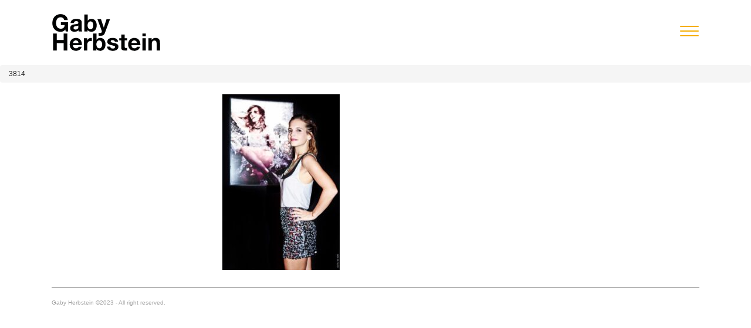

--- FILE ---
content_type: text/html; charset=UTF-8
request_url: https://www.gabyherbstein.com/exhibitions/celebracion-en-bubble-studios-celebracion-at-bubble-studios/attachment/3814/
body_size: 8070
content:
<!doctype html>
<html lang="en">
  <head>
    <!-- Required meta tags -->
    <meta charset="utf-8">
    <meta http-equiv="X-UA-Compatible" content="IE=edge">
    <meta name="viewport" content="width=device-width, initial-scale=1, minimum-scale=1, maximum-scale=1" />
    <meta name="author" content="Gaby Herbstein">
    <link rel="shortcut icon" href="https://www.gabyherbstein.com/wp-content/themes/photography/favicon-gh.jpg" type="image/x-icon">


    <link rel="stylesheet" href="https://stackpath.bootstrapcdn.com/bootstrap/3.4.1/css/bootstrap.min.css">
    <link href="https://cdnjs.cloudflare.com/ajax/libs/animate.css/4.0.0/animate.min.css" rel="stylesheet">
    <!--link rel="stylesheet" href="https://use.fontawesome.com/releases/v5.7.2/css/all.css"-->
	<link href="https://www.gabyherbstein.com/wp-content/themes/photography/fonts/fontawesome-free-5.15.4-web/css/all.css" rel="stylesheet">
    <link rel="stylesheet" href="https://cdnjs.cloudflare.com/ajax/libs/OwlCarousel2/2.3.4/assets/owl.carousel.min.css">
    <link rel="stylesheet" href="https://cdnjs.cloudflare.com/ajax/libs/OwlCarousel2/2.3.4/assets/owl.theme.default.min.css">
    <link rel="stylesheet" href="https://www.gabyherbstein.com/wp-content/themes/photography/css/vegas.css">

    <link rel="stylesheet" href="https://www.gabyherbstein.com/wp-content/themes/photography/style.css" type="text/css" media="screen" />

    <link rel="stylesheet" href="https://www.gabyherbstein.com/wp-content/themes/photography/css/lightbox.css" type="text/css" media="screen" />
    <link rel="stylesheet" href="https://www.gabyherbstein.com/wp-content/themes/photography/css/items.css" type="text/css" media="screen" />

    <title>
      3814  @  Gaby Herbstein  </title>
  <meta name='robots' content='max-image-preview:large' />
<link rel="alternate" title="oEmbed (JSON)" type="application/json+oembed" href="https://www.gabyherbstein.com/wp-json/oembed/1.0/embed?url=https%3A%2F%2Fwww.gabyherbstein.com%2Fexhibitions%2Fcelebracion-en-bubble-studios-celebracion-at-bubble-studios%2Fattachment%2F3814%2F" />
<link rel="alternate" title="oEmbed (XML)" type="text/xml+oembed" href="https://www.gabyherbstein.com/wp-json/oembed/1.0/embed?url=https%3A%2F%2Fwww.gabyherbstein.com%2Fexhibitions%2Fcelebracion-en-bubble-studios-celebracion-at-bubble-studios%2Fattachment%2F3814%2F&#038;format=xml" />
<style id='wp-img-auto-sizes-contain-inline-css' type='text/css'>
img:is([sizes=auto i],[sizes^="auto," i]){contain-intrinsic-size:3000px 1500px}
/*# sourceURL=wp-img-auto-sizes-contain-inline-css */
</style>
<style id='wp-emoji-styles-inline-css' type='text/css'>

	img.wp-smiley, img.emoji {
		display: inline !important;
		border: none !important;
		box-shadow: none !important;
		height: 1em !important;
		width: 1em !important;
		margin: 0 0.07em !important;
		vertical-align: -0.1em !important;
		background: none !important;
		padding: 0 !important;
	}
/*# sourceURL=wp-emoji-styles-inline-css */
</style>
<style id='wp-block-library-inline-css' type='text/css'>
:root{--wp-block-synced-color:#7a00df;--wp-block-synced-color--rgb:122,0,223;--wp-bound-block-color:var(--wp-block-synced-color);--wp-editor-canvas-background:#ddd;--wp-admin-theme-color:#007cba;--wp-admin-theme-color--rgb:0,124,186;--wp-admin-theme-color-darker-10:#006ba1;--wp-admin-theme-color-darker-10--rgb:0,107,160.5;--wp-admin-theme-color-darker-20:#005a87;--wp-admin-theme-color-darker-20--rgb:0,90,135;--wp-admin-border-width-focus:2px}@media (min-resolution:192dpi){:root{--wp-admin-border-width-focus:1.5px}}.wp-element-button{cursor:pointer}:root .has-very-light-gray-background-color{background-color:#eee}:root .has-very-dark-gray-background-color{background-color:#313131}:root .has-very-light-gray-color{color:#eee}:root .has-very-dark-gray-color{color:#313131}:root .has-vivid-green-cyan-to-vivid-cyan-blue-gradient-background{background:linear-gradient(135deg,#00d084,#0693e3)}:root .has-purple-crush-gradient-background{background:linear-gradient(135deg,#34e2e4,#4721fb 50%,#ab1dfe)}:root .has-hazy-dawn-gradient-background{background:linear-gradient(135deg,#faaca8,#dad0ec)}:root .has-subdued-olive-gradient-background{background:linear-gradient(135deg,#fafae1,#67a671)}:root .has-atomic-cream-gradient-background{background:linear-gradient(135deg,#fdd79a,#004a59)}:root .has-nightshade-gradient-background{background:linear-gradient(135deg,#330968,#31cdcf)}:root .has-midnight-gradient-background{background:linear-gradient(135deg,#020381,#2874fc)}:root{--wp--preset--font-size--normal:16px;--wp--preset--font-size--huge:42px}.has-regular-font-size{font-size:1em}.has-larger-font-size{font-size:2.625em}.has-normal-font-size{font-size:var(--wp--preset--font-size--normal)}.has-huge-font-size{font-size:var(--wp--preset--font-size--huge)}.has-text-align-center{text-align:center}.has-text-align-left{text-align:left}.has-text-align-right{text-align:right}.has-fit-text{white-space:nowrap!important}#end-resizable-editor-section{display:none}.aligncenter{clear:both}.items-justified-left{justify-content:flex-start}.items-justified-center{justify-content:center}.items-justified-right{justify-content:flex-end}.items-justified-space-between{justify-content:space-between}.screen-reader-text{border:0;clip-path:inset(50%);height:1px;margin:-1px;overflow:hidden;padding:0;position:absolute;width:1px;word-wrap:normal!important}.screen-reader-text:focus{background-color:#ddd;clip-path:none;color:#444;display:block;font-size:1em;height:auto;left:5px;line-height:normal;padding:15px 23px 14px;text-decoration:none;top:5px;width:auto;z-index:100000}html :where(.has-border-color){border-style:solid}html :where([style*=border-top-color]){border-top-style:solid}html :where([style*=border-right-color]){border-right-style:solid}html :where([style*=border-bottom-color]){border-bottom-style:solid}html :where([style*=border-left-color]){border-left-style:solid}html :where([style*=border-width]){border-style:solid}html :where([style*=border-top-width]){border-top-style:solid}html :where([style*=border-right-width]){border-right-style:solid}html :where([style*=border-bottom-width]){border-bottom-style:solid}html :where([style*=border-left-width]){border-left-style:solid}html :where(img[class*=wp-image-]){height:auto;max-width:100%}:where(figure){margin:0 0 1em}html :where(.is-position-sticky){--wp-admin--admin-bar--position-offset:var(--wp-admin--admin-bar--height,0px)}@media screen and (max-width:600px){html :where(.is-position-sticky){--wp-admin--admin-bar--position-offset:0px}}

/*# sourceURL=wp-block-library-inline-css */
</style><style id='global-styles-inline-css' type='text/css'>
:root{--wp--preset--aspect-ratio--square: 1;--wp--preset--aspect-ratio--4-3: 4/3;--wp--preset--aspect-ratio--3-4: 3/4;--wp--preset--aspect-ratio--3-2: 3/2;--wp--preset--aspect-ratio--2-3: 2/3;--wp--preset--aspect-ratio--16-9: 16/9;--wp--preset--aspect-ratio--9-16: 9/16;--wp--preset--color--black: #000000;--wp--preset--color--cyan-bluish-gray: #abb8c3;--wp--preset--color--white: #ffffff;--wp--preset--color--pale-pink: #f78da7;--wp--preset--color--vivid-red: #cf2e2e;--wp--preset--color--luminous-vivid-orange: #ff6900;--wp--preset--color--luminous-vivid-amber: #fcb900;--wp--preset--color--light-green-cyan: #7bdcb5;--wp--preset--color--vivid-green-cyan: #00d084;--wp--preset--color--pale-cyan-blue: #8ed1fc;--wp--preset--color--vivid-cyan-blue: #0693e3;--wp--preset--color--vivid-purple: #9b51e0;--wp--preset--gradient--vivid-cyan-blue-to-vivid-purple: linear-gradient(135deg,rgb(6,147,227) 0%,rgb(155,81,224) 100%);--wp--preset--gradient--light-green-cyan-to-vivid-green-cyan: linear-gradient(135deg,rgb(122,220,180) 0%,rgb(0,208,130) 100%);--wp--preset--gradient--luminous-vivid-amber-to-luminous-vivid-orange: linear-gradient(135deg,rgb(252,185,0) 0%,rgb(255,105,0) 100%);--wp--preset--gradient--luminous-vivid-orange-to-vivid-red: linear-gradient(135deg,rgb(255,105,0) 0%,rgb(207,46,46) 100%);--wp--preset--gradient--very-light-gray-to-cyan-bluish-gray: linear-gradient(135deg,rgb(238,238,238) 0%,rgb(169,184,195) 100%);--wp--preset--gradient--cool-to-warm-spectrum: linear-gradient(135deg,rgb(74,234,220) 0%,rgb(151,120,209) 20%,rgb(207,42,186) 40%,rgb(238,44,130) 60%,rgb(251,105,98) 80%,rgb(254,248,76) 100%);--wp--preset--gradient--blush-light-purple: linear-gradient(135deg,rgb(255,206,236) 0%,rgb(152,150,240) 100%);--wp--preset--gradient--blush-bordeaux: linear-gradient(135deg,rgb(254,205,165) 0%,rgb(254,45,45) 50%,rgb(107,0,62) 100%);--wp--preset--gradient--luminous-dusk: linear-gradient(135deg,rgb(255,203,112) 0%,rgb(199,81,192) 50%,rgb(65,88,208) 100%);--wp--preset--gradient--pale-ocean: linear-gradient(135deg,rgb(255,245,203) 0%,rgb(182,227,212) 50%,rgb(51,167,181) 100%);--wp--preset--gradient--electric-grass: linear-gradient(135deg,rgb(202,248,128) 0%,rgb(113,206,126) 100%);--wp--preset--gradient--midnight: linear-gradient(135deg,rgb(2,3,129) 0%,rgb(40,116,252) 100%);--wp--preset--font-size--small: 13px;--wp--preset--font-size--medium: 20px;--wp--preset--font-size--large: 36px;--wp--preset--font-size--x-large: 42px;--wp--preset--spacing--20: 0.44rem;--wp--preset--spacing--30: 0.67rem;--wp--preset--spacing--40: 1rem;--wp--preset--spacing--50: 1.5rem;--wp--preset--spacing--60: 2.25rem;--wp--preset--spacing--70: 3.38rem;--wp--preset--spacing--80: 5.06rem;--wp--preset--shadow--natural: 6px 6px 9px rgba(0, 0, 0, 0.2);--wp--preset--shadow--deep: 12px 12px 50px rgba(0, 0, 0, 0.4);--wp--preset--shadow--sharp: 6px 6px 0px rgba(0, 0, 0, 0.2);--wp--preset--shadow--outlined: 6px 6px 0px -3px rgb(255, 255, 255), 6px 6px rgb(0, 0, 0);--wp--preset--shadow--crisp: 6px 6px 0px rgb(0, 0, 0);}:where(.is-layout-flex){gap: 0.5em;}:where(.is-layout-grid){gap: 0.5em;}body .is-layout-flex{display: flex;}.is-layout-flex{flex-wrap: wrap;align-items: center;}.is-layout-flex > :is(*, div){margin: 0;}body .is-layout-grid{display: grid;}.is-layout-grid > :is(*, div){margin: 0;}:where(.wp-block-columns.is-layout-flex){gap: 2em;}:where(.wp-block-columns.is-layout-grid){gap: 2em;}:where(.wp-block-post-template.is-layout-flex){gap: 1.25em;}:where(.wp-block-post-template.is-layout-grid){gap: 1.25em;}.has-black-color{color: var(--wp--preset--color--black) !important;}.has-cyan-bluish-gray-color{color: var(--wp--preset--color--cyan-bluish-gray) !important;}.has-white-color{color: var(--wp--preset--color--white) !important;}.has-pale-pink-color{color: var(--wp--preset--color--pale-pink) !important;}.has-vivid-red-color{color: var(--wp--preset--color--vivid-red) !important;}.has-luminous-vivid-orange-color{color: var(--wp--preset--color--luminous-vivid-orange) !important;}.has-luminous-vivid-amber-color{color: var(--wp--preset--color--luminous-vivid-amber) !important;}.has-light-green-cyan-color{color: var(--wp--preset--color--light-green-cyan) !important;}.has-vivid-green-cyan-color{color: var(--wp--preset--color--vivid-green-cyan) !important;}.has-pale-cyan-blue-color{color: var(--wp--preset--color--pale-cyan-blue) !important;}.has-vivid-cyan-blue-color{color: var(--wp--preset--color--vivid-cyan-blue) !important;}.has-vivid-purple-color{color: var(--wp--preset--color--vivid-purple) !important;}.has-black-background-color{background-color: var(--wp--preset--color--black) !important;}.has-cyan-bluish-gray-background-color{background-color: var(--wp--preset--color--cyan-bluish-gray) !important;}.has-white-background-color{background-color: var(--wp--preset--color--white) !important;}.has-pale-pink-background-color{background-color: var(--wp--preset--color--pale-pink) !important;}.has-vivid-red-background-color{background-color: var(--wp--preset--color--vivid-red) !important;}.has-luminous-vivid-orange-background-color{background-color: var(--wp--preset--color--luminous-vivid-orange) !important;}.has-luminous-vivid-amber-background-color{background-color: var(--wp--preset--color--luminous-vivid-amber) !important;}.has-light-green-cyan-background-color{background-color: var(--wp--preset--color--light-green-cyan) !important;}.has-vivid-green-cyan-background-color{background-color: var(--wp--preset--color--vivid-green-cyan) !important;}.has-pale-cyan-blue-background-color{background-color: var(--wp--preset--color--pale-cyan-blue) !important;}.has-vivid-cyan-blue-background-color{background-color: var(--wp--preset--color--vivid-cyan-blue) !important;}.has-vivid-purple-background-color{background-color: var(--wp--preset--color--vivid-purple) !important;}.has-black-border-color{border-color: var(--wp--preset--color--black) !important;}.has-cyan-bluish-gray-border-color{border-color: var(--wp--preset--color--cyan-bluish-gray) !important;}.has-white-border-color{border-color: var(--wp--preset--color--white) !important;}.has-pale-pink-border-color{border-color: var(--wp--preset--color--pale-pink) !important;}.has-vivid-red-border-color{border-color: var(--wp--preset--color--vivid-red) !important;}.has-luminous-vivid-orange-border-color{border-color: var(--wp--preset--color--luminous-vivid-orange) !important;}.has-luminous-vivid-amber-border-color{border-color: var(--wp--preset--color--luminous-vivid-amber) !important;}.has-light-green-cyan-border-color{border-color: var(--wp--preset--color--light-green-cyan) !important;}.has-vivid-green-cyan-border-color{border-color: var(--wp--preset--color--vivid-green-cyan) !important;}.has-pale-cyan-blue-border-color{border-color: var(--wp--preset--color--pale-cyan-blue) !important;}.has-vivid-cyan-blue-border-color{border-color: var(--wp--preset--color--vivid-cyan-blue) !important;}.has-vivid-purple-border-color{border-color: var(--wp--preset--color--vivid-purple) !important;}.has-vivid-cyan-blue-to-vivid-purple-gradient-background{background: var(--wp--preset--gradient--vivid-cyan-blue-to-vivid-purple) !important;}.has-light-green-cyan-to-vivid-green-cyan-gradient-background{background: var(--wp--preset--gradient--light-green-cyan-to-vivid-green-cyan) !important;}.has-luminous-vivid-amber-to-luminous-vivid-orange-gradient-background{background: var(--wp--preset--gradient--luminous-vivid-amber-to-luminous-vivid-orange) !important;}.has-luminous-vivid-orange-to-vivid-red-gradient-background{background: var(--wp--preset--gradient--luminous-vivid-orange-to-vivid-red) !important;}.has-very-light-gray-to-cyan-bluish-gray-gradient-background{background: var(--wp--preset--gradient--very-light-gray-to-cyan-bluish-gray) !important;}.has-cool-to-warm-spectrum-gradient-background{background: var(--wp--preset--gradient--cool-to-warm-spectrum) !important;}.has-blush-light-purple-gradient-background{background: var(--wp--preset--gradient--blush-light-purple) !important;}.has-blush-bordeaux-gradient-background{background: var(--wp--preset--gradient--blush-bordeaux) !important;}.has-luminous-dusk-gradient-background{background: var(--wp--preset--gradient--luminous-dusk) !important;}.has-pale-ocean-gradient-background{background: var(--wp--preset--gradient--pale-ocean) !important;}.has-electric-grass-gradient-background{background: var(--wp--preset--gradient--electric-grass) !important;}.has-midnight-gradient-background{background: var(--wp--preset--gradient--midnight) !important;}.has-small-font-size{font-size: var(--wp--preset--font-size--small) !important;}.has-medium-font-size{font-size: var(--wp--preset--font-size--medium) !important;}.has-large-font-size{font-size: var(--wp--preset--font-size--large) !important;}.has-x-large-font-size{font-size: var(--wp--preset--font-size--x-large) !important;}
/*# sourceURL=global-styles-inline-css */
</style>

<style id='classic-theme-styles-inline-css' type='text/css'>
/*! This file is auto-generated */
.wp-block-button__link{color:#fff;background-color:#32373c;border-radius:9999px;box-shadow:none;text-decoration:none;padding:calc(.667em + 2px) calc(1.333em + 2px);font-size:1.125em}.wp-block-file__button{background:#32373c;color:#fff;text-decoration:none}
/*# sourceURL=/wp-includes/css/classic-themes.min.css */
</style>
<link rel='stylesheet' id='contact-form-7-css' href='https://www.gabyherbstein.com/wp-content/plugins/contact-form-7/includes/css/styles.css?ver=6.1.4' type='text/css' media='all' />
<link rel="https://api.w.org/" href="https://www.gabyherbstein.com/wp-json/" /><link rel="alternate" title="JSON" type="application/json" href="https://www.gabyherbstein.com/wp-json/wp/v2/media/4466" /><link rel="EditURI" type="application/rsd+xml" title="RSD" href="https://www.gabyherbstein.com/xmlrpc.php?rsd" />
<meta name="generator" content="WordPress 6.9" />
<link rel="canonical" href="https://www.gabyherbstein.com/exhibitions/celebracion-en-bubble-studios-celebracion-at-bubble-studios/attachment/3814/" />
<link rel='shortlink' href='https://www.gabyherbstein.com/?p=4466' />
</head>

<body class="attachment wp-singular attachment-template-default single single-attachment postid-4466 attachmentid-4466 attachment-jpeg wp-theme-photography">

	<div id="loadingMask" style="width: 100%; height: 100%; position: fixed; background: #fff; color: #fff; display:none;">Loading...</div>

	<div id="site" class="container-fluid p0">
	
	<header>
		<div class="logo">
		  <a class="animate__animated animate__fadeIn navbar-brand navbar-left sf" href="https://www.gabyherbstein.com" title="Gaby Herbstein">
			<img src="https://www.gabyherbstein.com/wp-content/themes/photography/img/logo.svg" alt="" class=""/>		  </a>
		</div>
		<div class="navbar">
			  <div class="container-fluid nav-container">
				<nav>			
				<input class="checkbox" type="checkbox" name="" id="" /><div class="hamburger-lines"><span class="line line1"></span><span class="line line2"></span><span class="line line3"></span></div>
				
				<ul id="menu-principal" class="menu-items"><li id="menu-item-33" class="btn-art-projects menu-item menu-item-type-post_type menu-item-object-page menu-item-33"><a title="Art Projects" href="https://www.gabyherbstein.com/art-projects/">Art Projects</a></li>
<li id="menu-item-88" class="btn-commissions menu-item menu-item-type-post_type menu-item-object-page menu-item-88"><a title="Commissions" href="https://www.gabyherbstein.com/commissions/">Commissions</a></li>
<li id="menu-item-91" class="btn-journeys menu-item menu-item-type-post_type menu-item-object-page menu-item-91"><a title="Journeys" href="https://www.gabyherbstein.com/journeys/">Journeys</a></li>
<li id="menu-item-94" class="btn-portraits menu-item menu-item-type-post_type menu-item-object-page menu-item-94"><a title="Portraits" href="https://www.gabyherbstein.com/portraits/">Portraits</a></li>
<li id="menu-item-96" class="btn-publications menu-item menu-item-type-post_type menu-item-object-page menu-item-96"><a title="Publications" href="https://www.gabyherbstein.com/publications/">Publications</a></li>
<li id="menu-item-90" class="btn-exhibitions menu-item menu-item-type-post_type menu-item-object-page menu-item-90"><a title="Exhibitions" href="https://www.gabyherbstein.com/exhibitions/">Exhibitions</a></li>
<li id="menu-item-97" class="btn-talks menu-item menu-item-type-post_type menu-item-object-page menu-item-97"><a title="Talks &amp; Workshops" href="https://www.gabyherbstein.com/talks-workshops/">Talks &amp; Workshops</a></li>
<li id="menu-item-4888" class="hidden menu-item menu-item-type-custom menu-item-object-custom menu-item-4888"><a title="Gallery" target="_blank" href="http://ghgallery.gabyherbstein.com">Gallery</a></li>
<li id="menu-item-92" class="btn-news menu-item menu-item-type-post_type menu-item-object-page menu-item-92"><a title="News" href="https://www.gabyherbstein.com/news/">News</a></li>
<li id="menu-item-86" class="btn-bio menu-item menu-item-type-post_type menu-item-object-page menu-item-86"><a title="Bio" href="https://www.gabyherbstein.com/bio/">Bio</a></li>
<li id="menu-item-688" class="btn-press menu-item menu-item-type-custom menu-item-object-custom menu-item-688"><a title="Press" target="_blank" href="https://gabyherbsteinpress.wordpress.com/">Press</a></li>
<li id="menu-item-89" class="btn-contact menu-item menu-item-type-post_type menu-item-object-page menu-item-89"><a title="Contact" href="https://www.gabyherbstein.com/contact/">Contact</a></li>
<li id="menu-item-689" class="btn-bubble menu-item menu-item-type-custom menu-item-object-custom menu-item-689"><a title="Bubble Studios" target="_blank" href="https://bubblestudios.com.ar/">Bubble Studios</a></li>
<li id="menu-item-4876" class="btn-follow menu-item menu-item-type-custom menu-item-object-custom menu-item-has-children menu-item-4876 dropdown"><a title="Follow us" href="#" data-toggle="dropdown" class="dropdown-toggle" aria-haspopup="true">Follow us <span class="caret"></span></a>
<ul role="menu" class=" dropdown-menu">
	<li id="menu-item-4887" class="col-xs-6 m10 fab fa-facebook-f fa-2x menu-item menu-item-type-custom menu-item-object-custom menu-item-4887"><a title="Facebook" target="_blank" href="http://facebook.com/pages/Gaby-Herbstein/45423243023">Facebook</a></li>
	<li id="menu-item-4886" class="col-xs-6 m10 fab fa-instagram fa-2x menu-item menu-item-type-custom menu-item-object-custom menu-item-4886"><a title="Instagram" target="_blank" href="http://instagram.com/gabyherbstein">Instagram</a></li>
	<li id="menu-item-4879" class="col-xs-6 fab fa-wordpress fa-2x m10 menu-item menu-item-type-custom menu-item-object-custom menu-item-4879"><a title="WordPress" target="_blank" href="http://gabyherbsteinpress.wordpress.com/">WordPress</a></li>
	<li id="menu-item-4880" class="col-xs-6 fab fa-vimeo fa-2x m10 menu-item menu-item-type-custom menu-item-object-custom menu-item-4880"><a title="Vimeo" target="_blank" href="http://vimeo.com/gabyherbstein">Vimeo</a></li>
	<li id="menu-item-4881" class="col-xs-6 fab fa-pinterest fa-2x m10 menu-item menu-item-type-custom menu-item-object-custom menu-item-4881"><a title="Pinterest" target="_blank" href="http://pinterest.com/gabyherbstein">Pinterest</a></li>
	<li id="menu-item-4882" class="col-xs-6 fab fa-flickr fa-2x m10 menu-item menu-item-type-custom menu-item-object-custom menu-item-4882"><a title="Flickr" target="_blank" href="http://flickr.com/photos/gabyherbstein/">Flickr</a></li>
	<li id="menu-item-4883" class="col-xs-6 fab fa-twitter fa-2x m10 menu-item menu-item-type-custom menu-item-object-custom menu-item-4883"><a title="Twitter" target="_blank" href="http://twitter.com/Gaby_Herbstein">Twitter</a></li>
	<li id="menu-item-4884" class="col-xs-6 fab fa-behance fa-2x m10 menu-item menu-item-type-custom menu-item-object-custom menu-item-4884"><a title="Behance" target="_blank" href="http://behance.net/gabyherbstein">Behance</a></li>
</ul>
</li>
</ul>			  
				</nav>
			</div>
		</div>
</header>

<div class="breadcrumb">
  <div class="taxonomy">

	</div>
  <div class="nombre">3814</div>
</div>


<section id="post-4466" class="container-fluid">
	


		<div class="col-md-offset-3 col-md-6">
			<p class="attachment"><a href='https://www.gabyherbstein.com/wp-content/uploads/2023/04/3814.jpg'><img fetchpriority="high" decoding="async" width="200" height="300" src="https://www.gabyherbstein.com/wp-content/uploads/2023/04/3814-200x300.jpg" class="attachment-medium size-medium" alt="" srcset="https://www.gabyherbstein.com/wp-content/uploads/2023/04/3814-200x300.jpg 200w, https://www.gabyherbstein.com/wp-content/uploads/2023/04/3814.jpg 640w" sizes="(max-width: 200px) 100vw, 200px" /></a></p>
    </div>

  	</section>



<section class="container-fluid footer animate__animated animate__fadeInUp" id="footer">
      <div class="col-xs-12 pl0">Gaby Herbstein ©2023 - All right reserved.</div>
      <div class="col-xs-0 pr0 none"><!-- Powered by <a href="https://visualko.com" title="" target="_blank">Visual Knock Out</a> --></div>
</section>

</div> <!-- #site -->

<script src="https://code.jquery.com/jquery-1.12.4.min.js"></script>
<script src="https://stackpath.bootstrapcdn.com/bootstrap/3.4.1/js/bootstrap.min.js"></script>
<script src="https://cdnjs.cloudflare.com/ajax/libs/graingert-wow/1.2.2/wow.min.js"></script>
<script src="https://cdnjs.cloudflare.com/ajax/libs/vegas/2.5.1/vegas.js"></script>
<script src="https://cdnjs.cloudflare.com/ajax/libs/OwlCarousel2/2.3.4/owl.carousel.min.js"></script>
<script src="https://www.gabyherbstein.com/wp-content/themes/photography/js/lightbox.js"></script>
<script type="text/javascript">new WOW().init();</script>

<script>
	$(document).ready(function(){

        $("#grid_gallery").hide();
        $(".info").hide();
        //$("#footer").hide();

        $("#fold").click(function () {
			$("#grid_gallery").toggle();
			// $("#footer").hide();
			$(".info").hide();
			$(".my-controls-btns").hide();
			$("#slider_gallery").toggle();
            $("#fold_p2").toggle();
			$("#fold_p").fadeOut(function () {
				$("#fold_p").text(($("#fold_p").text() == 'VIEW ALL') ? '' : 'VIEW ALL').fadeIn();
			})
		});

        $("#fold_p2").click(function () {
			$(".info").toggle();
			//  $("#footer").toggle();
			$("#fold_p2").fadeOut(function () {
				$("#fold_p2").text(($("#fold_p2").text() == '+ info') ? '- info' : '+ info').fadeIn();
			})
        });
				

        var owl = $("#slider_gallery");
		var items = owl.find('.owl-item:not(.cloned)');
		var totalSlides = items.length;

		owl.owlCarousel({
			loop:false,
			rewind: true,
			margin:0,
			nav:true,
			dots: false,
			autoplay:false,
			autoplayTimeout:6000,
			animateOut: 'animate__fadeOut',
			animateIn: 'animate__fadeIn',
			responsive:{
			  0:{
				items:1
			  },
			  600:{
				items:1
			  },
			  1000:{
				items:1
			  }
			},
			onInitialized: function() {
			  var items = owl.find('.owl-item:not(.cloned)');
			  totalSlides = items.length;
			  $(".numero").html("1/" + totalSlides);
			  console.log('Total slides:', totalSlides);
			},
			onChanged: function(event) {
			  var actual = event.item.index + 1;
			  if (actual <= totalSlides) {
				$(".numero").html(actual + "/" + totalSlides);
			  }
			},
		});

		document.getElementById('next-slide').addEventListener('click', function(){
		   $('#slider_gallery').trigger('next.owl.carousel');
		});

		document.getElementById('prev-slide').addEventListener('click', function(){
		   $('#slider_gallery').trigger('prev.owl.carousel');
		});

		// Set up click event for grid images
		$('#grid_gallery a').click(function(e) {

			e.preventDefault();

			// Get the index of the clicked image
			var index = $(this).data('index');

			// Move the carousel to the clicked image
			$('#slider_gallery').trigger('to.owl.carousel', index);

			$("#grid_gallery").hide();
			// $("#footer").hide();
			$("#slider_gallery").show();
			$("#fold_p2").show();
			$(".my-controls-btns").show();

			$("#fold_p").fadeOut(function () {
				$("#fold_p").text(($("#fold_p").text() == 'VIEW ALL') ? 'HIDE' : 'VIEW ALL').fadeIn();
				// $("#footer").hide();
			})
		});

		$('ul#grid_gallery').each(function(){

			// Cache the highest
			var highestBox = 0;

			// Select and loop the elements you want to equalise
			$('ul#grid_gallery li', this).each(function(){

				// If this box is higher than the cached highest then store it
				if($(this).height() > highestBox) {
					highestBox = $(this).height();
				}
			});

			// Set the height of all those children to whichever was highest
			$('ul#grid_gallery li',this).height(highestBox);

		});
	})

	/*///////////////*           woocommerce twerk           */////////////////

	//At the bottom of your jQuery code, put this:
    $('#loadingMask').fadeOut();

    if( $('body').hasClass('single-art_projects') === true ){
		$('.btn-art-projects').addClass('active');
    }
    if( $('body').hasClass('single-commissions') === true ){
        $('.btn-commissions').addClass('active');
    }
    if( $('body').hasClass('single-journeys') === true ){
        $('.btn-journeys').addClass('active');
    }
    if( $('body').hasClass('single-portraits') === true ){
        $('.btn-portraits').addClass('active');
    }
    if( $('body').hasClass('single-publications') === true ){
        $('.btn-publications').addClass('active');
    }
    if( $('body').hasClass('single-exhibitions') === true ){
        $('.btn-exhibitions').addClass('active');
    }
    if( $('body').hasClass('single-talksworkshops') === true ){
        $('.btn-talks').addClass('active');
    }
    if( $('body').hasClass('single-news') === true ){
        $('.btn-news').addClass('active');
    }

	function view_info(){

		if($(".expand").is(':visible')){
			$(".expand").slideUp('slow');
			$(".info-container .plus-info span").html("+");
		} else {
			$(".expand").show();
			$("html, body").animate({ scrollTop: $('body').height() }, 3000,function(){
				$(".info-container .plus-info span").html("-");
			});
		}
	}

 </script>

 <script type="speculationrules">
{"prefetch":[{"source":"document","where":{"and":[{"href_matches":"/*"},{"not":{"href_matches":["/wp-*.php","/wp-admin/*","/wp-content/uploads/*","/wp-content/*","/wp-content/plugins/*","/wp-content/themes/photography/*","/*\\?(.+)"]}},{"not":{"selector_matches":"a[rel~=\"nofollow\"]"}},{"not":{"selector_matches":".no-prefetch, .no-prefetch a"}}]},"eagerness":"conservative"}]}
</script>
<script type="text/javascript" src="https://www.gabyherbstein.com/wp-includes/js/dist/hooks.min.js?ver=dd5603f07f9220ed27f1" id="wp-hooks-js"></script>
<script type="text/javascript" src="https://www.gabyherbstein.com/wp-includes/js/dist/i18n.min.js?ver=c26c3dc7bed366793375" id="wp-i18n-js"></script>
<script type="text/javascript" id="wp-i18n-js-after">
/* <![CDATA[ */
wp.i18n.setLocaleData( { 'text direction\u0004ltr': [ 'ltr' ] } );
//# sourceURL=wp-i18n-js-after
/* ]]> */
</script>
<script type="text/javascript" src="https://www.gabyherbstein.com/wp-content/plugins/contact-form-7/includes/swv/js/index.js?ver=6.1.4" id="swv-js"></script>
<script type="text/javascript" id="contact-form-7-js-translations">
/* <![CDATA[ */
( function( domain, translations ) {
	var localeData = translations.locale_data[ domain ] || translations.locale_data.messages;
	localeData[""].domain = domain;
	wp.i18n.setLocaleData( localeData, domain );
} )( "contact-form-7", {"translation-revision-date":"2025-12-01 15:45:40+0000","generator":"GlotPress\/4.0.3","domain":"messages","locale_data":{"messages":{"":{"domain":"messages","plural-forms":"nplurals=2; plural=n != 1;","lang":"es"},"This contact form is placed in the wrong place.":["Este formulario de contacto est\u00e1 situado en el lugar incorrecto."],"Error:":["Error:"]}},"comment":{"reference":"includes\/js\/index.js"}} );
//# sourceURL=contact-form-7-js-translations
/* ]]> */
</script>
<script type="text/javascript" id="contact-form-7-js-before">
/* <![CDATA[ */
var wpcf7 = {
    "api": {
        "root": "https:\/\/www.gabyherbstein.com\/wp-json\/",
        "namespace": "contact-form-7\/v1"
    }
};
//# sourceURL=contact-form-7-js-before
/* ]]> */
</script>
<script type="text/javascript" src="https://www.gabyherbstein.com/wp-content/plugins/contact-form-7/includes/js/index.js?ver=6.1.4" id="contact-form-7-js"></script>
<script id="wp-emoji-settings" type="application/json">
{"baseUrl":"https://s.w.org/images/core/emoji/17.0.2/72x72/","ext":".png","svgUrl":"https://s.w.org/images/core/emoji/17.0.2/svg/","svgExt":".svg","source":{"concatemoji":"https://www.gabyherbstein.com/wp-includes/js/wp-emoji-release.min.js?ver=6.9"}}
</script>
<script type="module">
/* <![CDATA[ */
/*! This file is auto-generated */
const a=JSON.parse(document.getElementById("wp-emoji-settings").textContent),o=(window._wpemojiSettings=a,"wpEmojiSettingsSupports"),s=["flag","emoji"];function i(e){try{var t={supportTests:e,timestamp:(new Date).valueOf()};sessionStorage.setItem(o,JSON.stringify(t))}catch(e){}}function c(e,t,n){e.clearRect(0,0,e.canvas.width,e.canvas.height),e.fillText(t,0,0);t=new Uint32Array(e.getImageData(0,0,e.canvas.width,e.canvas.height).data);e.clearRect(0,0,e.canvas.width,e.canvas.height),e.fillText(n,0,0);const a=new Uint32Array(e.getImageData(0,0,e.canvas.width,e.canvas.height).data);return t.every((e,t)=>e===a[t])}function p(e,t){e.clearRect(0,0,e.canvas.width,e.canvas.height),e.fillText(t,0,0);var n=e.getImageData(16,16,1,1);for(let e=0;e<n.data.length;e++)if(0!==n.data[e])return!1;return!0}function u(e,t,n,a){switch(t){case"flag":return n(e,"\ud83c\udff3\ufe0f\u200d\u26a7\ufe0f","\ud83c\udff3\ufe0f\u200b\u26a7\ufe0f")?!1:!n(e,"\ud83c\udde8\ud83c\uddf6","\ud83c\udde8\u200b\ud83c\uddf6")&&!n(e,"\ud83c\udff4\udb40\udc67\udb40\udc62\udb40\udc65\udb40\udc6e\udb40\udc67\udb40\udc7f","\ud83c\udff4\u200b\udb40\udc67\u200b\udb40\udc62\u200b\udb40\udc65\u200b\udb40\udc6e\u200b\udb40\udc67\u200b\udb40\udc7f");case"emoji":return!a(e,"\ud83e\u1fac8")}return!1}function f(e,t,n,a){let r;const o=(r="undefined"!=typeof WorkerGlobalScope&&self instanceof WorkerGlobalScope?new OffscreenCanvas(300,150):document.createElement("canvas")).getContext("2d",{willReadFrequently:!0}),s=(o.textBaseline="top",o.font="600 32px Arial",{});return e.forEach(e=>{s[e]=t(o,e,n,a)}),s}function r(e){var t=document.createElement("script");t.src=e,t.defer=!0,document.head.appendChild(t)}a.supports={everything:!0,everythingExceptFlag:!0},new Promise(t=>{let n=function(){try{var e=JSON.parse(sessionStorage.getItem(o));if("object"==typeof e&&"number"==typeof e.timestamp&&(new Date).valueOf()<e.timestamp+604800&&"object"==typeof e.supportTests)return e.supportTests}catch(e){}return null}();if(!n){if("undefined"!=typeof Worker&&"undefined"!=typeof OffscreenCanvas&&"undefined"!=typeof URL&&URL.createObjectURL&&"undefined"!=typeof Blob)try{var e="postMessage("+f.toString()+"("+[JSON.stringify(s),u.toString(),c.toString(),p.toString()].join(",")+"));",a=new Blob([e],{type:"text/javascript"});const r=new Worker(URL.createObjectURL(a),{name:"wpTestEmojiSupports"});return void(r.onmessage=e=>{i(n=e.data),r.terminate(),t(n)})}catch(e){}i(n=f(s,u,c,p))}t(n)}).then(e=>{for(const n in e)a.supports[n]=e[n],a.supports.everything=a.supports.everything&&a.supports[n],"flag"!==n&&(a.supports.everythingExceptFlag=a.supports.everythingExceptFlag&&a.supports[n]);var t;a.supports.everythingExceptFlag=a.supports.everythingExceptFlag&&!a.supports.flag,a.supports.everything||((t=a.source||{}).concatemoji?r(t.concatemoji):t.wpemoji&&t.twemoji&&(r(t.twemoji),r(t.wpemoji)))});
//# sourceURL=https://www.gabyherbstein.com/wp-includes/js/wp-emoji-loader.min.js
/* ]]> */
</script>

 </body>
</html>


--- FILE ---
content_type: application/javascript; charset=utf-8
request_url: https://cdnjs.cloudflare.com/ajax/libs/vegas/2.5.1/vegas.js
body_size: 3167
content:
/*!-----------------------------------------------------------------------------
 * Vegas - Fullscreen Backgrounds and Slideshows.
 * v2.5.1 - built 2020-04-24
 * Licensed under the MIT License.
 * http://vegas.jaysalvat.com/
 * ----------------------------------------------------------------------------
 * Copyright (C) 2010-2020 Jay Salvat
 * http://jaysalvat.com/
 * --------------------------------------------------------------------------*/

(function ($) {
  'use strict';

  var defaults = {
    slide:                   0,
    delay:                   5000,
    loop:                    true,
    preload:                 false,
    preloadImage:            false,
    preloadVideo:            false,
    timer:                   true,
    overlay:                 false,
    autoplay:                true,
    shuffle:                 false,
    cover:                   true,
    color:                   null,
    align:                   'center',
    valign:                  'center',
    firstTransition:         null,
    firstTransitionDuration: null,
    transition:              'fade',
    transitionDuration:      1000,
    transitionRegister:      [],
    animation:               null,
    animationDuration:       'auto',
    animationRegister:       [],
    slidesToKeep:            1,
    init:  function () {},
    play:  function () {},
    pause: function () {},
    walk:  function () {},
    slides: [
      // {
      //  src:                null,
      //  color:              null,
      //  delay:              null,
      //  align:              null,
      //  valign:             null,
      //  transition:         null,
      //  transitionDuration: null,
      //  animation:          null,
      //  animationDuration:  null,
      //  cover:              true,
      //  video: {
      //      src: [],
      //      mute: true,
      //      loop: true
      // }
      // ...
    ]
  };

  var videoCache = {};

  var Vegas = function (elmt, options) {
    this.elmt         = elmt;
    this.settings     = $.extend({}, defaults, $.vegas.defaults, options);
    this.slide        = this.settings.slide;
    this.total        = this.settings.slides.length;
    this.noshow       = this.total < 2;
    this.paused       = !this.settings.autoplay || this.noshow;
    this.ended        = false;
    this.$elmt        = $(elmt);
    this.$timer       = null;
    this.$overlay     = null;
    this.$slide       = null;
    this.timeout      = null;
    this.first        = true;

    this.transitions = [
      'fade', 'fade2',
      'blur', 'blur2',
      'flash', 'flash2',
      'negative', 'negative2',
      'burn', 'burn2',
      'slideLeft', 'slideLeft2',
      'slideRight', 'slideRight2',
      'slideUp', 'slideUp2',
      'slideDown', 'slideDown2',
      'zoomIn', 'zoomIn2',
      'zoomOut', 'zoomOut2',
      'swirlLeft', 'swirlLeft2',
      'swirlRight', 'swirlRight2'
    ];

    this.animations = [
      'kenburns',
      'kenburnsLeft', 'kenburnsRight',
      'kenburnsUp', 'kenburnsUpLeft', 'kenburnsUpRight',
      'kenburnsDown', 'kenburnsDownLeft', 'kenburnsDownRight'
    ];

    if (!(this.settings.transitionRegister instanceof Array)) {
      this.settings.transitionRegister = [ this.settings.transitionRegister ];
    }

    if (!(this.settings.animationRegister instanceof Array)) {
      this.settings.animationRegister = [ this.settings.animationRegister ];
    }

    this.transitions = this.transitions.concat(this.settings.transitionRegister);
    this.animations  = this.animations.concat(this.settings.animationRegister);

    this.support = {
      objectFit:  'objectFit'  in document.body.style,
      transition: 'transition' in document.body.style || 'WebkitTransition' in document.body.style,
      video:      $.vegas.isVideoCompatible()
    };

    if (this.settings.shuffle === true) {
      this.shuffle();
    }

    this._init();
  };

  Vegas.prototype = {
    _init: function () {
      var $content,
        $contentScroll,
        $overlay,
        $timer,
        isBody  = this.elmt.tagName === 'BODY',
        timer   = this.settings.timer,
        overlay = this.settings.overlay,
        self    = this;

      // Preloading
      this._preload();

      // Div with scrollable content
      if (!isBody) {
        $contentScroll = $('<div class="vegas-content-scrollable">');

        $content = $('<div class="vegas-content">')
          .css('overflow', this.$elmt.css('overflow'))
          .css('padding',  this.$elmt.css('padding'));

        this.$elmt.css('padding', 0);

        // Some browsers don't compute padding shorthand
        if (!this.$elmt.css('padding')) {
          $content
            .css('padding-top',    this.$elmt.css('padding-top'))
            .css('padding-bottom', this.$elmt.css('padding-bottom'))
            .css('padding-left',   this.$elmt.css('padding-left'))
            .css('padding-right',  this.$elmt.css('padding-right'));
        }

        this.$elmt.clone(true).children().appendTo($content);
        this.elmt.innerHTML = '';
      }

      // Timer
      if (timer && this.support.transition) {
        $timer = $('<div class="vegas-timer"><div class="vegas-timer-progress">');
        this.$timer = $timer;
        this.$elmt.prepend($timer);
      }

      // Overlay
      if (overlay) {
        $overlay = $('<div class="vegas-overlay">');

        if (typeof overlay === 'string') {
          $overlay.css('background-image', 'url(' + overlay + ')');
        }

        this.$overlay = $overlay;
        this.$elmt.prepend($overlay);
      }

      // Container
      this.$elmt.addClass('vegas-container');

      if (!isBody) {
        this.$elmt.append($contentScroll);
        $contentScroll.append($content);
      }

      setTimeout(function () {
        self.trigger('init');
        self._goto(self.slide);

        if (self.settings.autoplay) {
          self.trigger('play');
        }
      }, 1);
    },

    _preload: function () {
      var img, i;

      for (i = 0; i < this.settings.slides.length; i++) {
        if (this.settings.preload || this.settings.preloadImages) {
          if (this.settings.slides[i].src) {
            img = new Image();
            img.src = this.settings.slides[i].src;
          }
        }

        if (this.settings.preload || this.settings.preloadVideos) {
          if (this.support.video && this.settings.slides[i].video) {
            if (this.settings.slides[i].video instanceof Array) {
              this._video(this.settings.slides[i].video);
            } else {
              this._video(this.settings.slides[i].video.src);
            }
          }
        }
      }
    },

    _random: function (array) {
      return array[Math.floor(Math.random() * array.length)];
    },

    _slideShow: function () {
      var self = this;

      if (this.total > 1 && !this.ended && !this.paused && !this.noshow) {
        this.timeout = setTimeout(function () {
          self.next();
        }, this._options('delay'));
      }
    },

    _timer: function (state) {
      var self = this;

      clearTimeout(this.timeout);

      if (!this.$timer) {
        return;
      }

      this.$timer
        .removeClass('vegas-timer-running')
        .find('div')
        .css('transition-duration', '0ms');

      if (this.ended || this.paused || this.noshow) {
        return;
      }

      if (state) {
        setTimeout(function () {
          self.$timer
            .addClass('vegas-timer-running')
            .find('div')
            .css('transition-duration', self._options('delay') - 100 + 'ms');
        }, 100);
      }
    },

    _video: function (srcs) {
      var video,
        source,
        cacheKey = srcs.toString();

      if (videoCache[cacheKey]) {
        return videoCache[cacheKey];
      }

      if (!(srcs instanceof Array)) {
        srcs = [ srcs ];
      }

      video = document.createElement('video');
      video.preload = true;

      srcs.forEach(function (src) {
        source = document.createElement('source');
        source.src = src;
        video.appendChild(source);
      });

      videoCache[cacheKey] = video;

      return video;
    },

    _fadeOutSound: function (video, duration) {
      var self   = this,
        delay  = duration / 10,
        volume = video.volume - 0.09;

      if (volume > 0) {
        video.volume = volume;

        setTimeout(function () {
          self._fadeOutSound(video, duration);
        }, delay);
      } else {
        video.pause();
      }
    },

    _fadeInSound: function (video, duration) {
      var self   = this,
        delay  = duration / 10,
        volume = video.volume + 0.09;

      if (volume < 1) {
        video.volume = volume;

        setTimeout(function () {
          self._fadeInSound(video, duration);
        }, delay);
      }
    },

    _options: function (key, i) {
      if (i === undefined) {
        i = this.slide;
      }

      if (this.settings.slides[i][key] !== undefined) {
        return this.settings.slides[i][key];
      }

      return this.settings[key];
    },

    _goto: function (nb) {
      if (typeof this.settings.slides[nb] === 'undefined') {
        nb = 0;
      }

      this.slide = nb;

      var $slide,
        $inner,
        $video,
        $slides       = this.$elmt.children('.vegas-slide'),
        src           = this.settings.slides[nb].src,
        videoSettings = this.settings.slides[nb].video,
        delay         = this._options('delay'),
        align         = this._options('align'),
        valign        = this._options('valign'),
        cover         = this._options('cover'),
        color         = this._options('color') || this.$elmt.css('background-color'),
        self          = this,
        total         = $slides.length,
        video,
        img;

      var transition         = this._options('transition'),
        transitionDuration = this._options('transitionDuration'),
        animation          = this._options('animation'),
        animationDuration  = this._options('animationDuration');

      if (this.settings.firstTransition && this.first) {
        transition = this.settings.firstTransition || transition;
      }

      if (this.settings.firstTransitionDuration && this.first) {
        transitionDuration = this.settings.firstTransitionDuration || transitionDuration;
      }

      if (this.first) {
        this.first = false;
      }

      if (cover !== 'repeat') {
        if (cover === true) {
          cover = 'cover';
        } else if (cover === false) {
          cover = 'contain';
        }
      }

      if (transition === 'random' || transition instanceof Array) {
        if (transition instanceof Array) {
          transition = this._random(transition);
        } else {
          transition = this._random(this.transitions);
        }
      }

      if (animation === 'random' || animation instanceof Array) {
        if (animation instanceof Array) {
          animation = this._random(animation);
        } else {
          animation = this._random(this.animations);
        }
      }

      if (transitionDuration === 'auto' || transitionDuration > delay) {
        transitionDuration = delay;
      }

      if (animationDuration === 'auto') {
        animationDuration = delay;
      }

      $slide = $('<div class="vegas-slide"></div>');

      if (this.support.transition && transition) {
        $slide.addClass('vegas-transition-' + transition);
      }

      // Video

      if (this.support.video && videoSettings) {
        if (videoSettings instanceof Array) {
          video = this._video(videoSettings);
        } else {
          video = this._video(videoSettings.src);
        }

        video.loop  = videoSettings.loop !== undefined ? videoSettings.loop : true;
        video.muted = videoSettings.mute !== undefined ? videoSettings.mute : true;

        if (video.muted === false) {
          video.volume = 0;
          this._fadeInSound(video, transitionDuration);
        } else {
          video.pause();
        }

        $video = $(video)
          .addClass('vegas-video')
          .css('background-color', color);

        if (this.support.objectFit) {
          $video
            .css('object-position', align + ' ' + valign)
            .css('object-fit', cover)
            .css('width',  '100%')
            .css('height', '100%');
        } else if (cover === 'contain') {
          $video
            .css('width',  '100%')
            .css('height', '100%');
        }

        $slide.append($video);

        // Image

      } else {
        img = new Image();

        $inner = $('<div class="vegas-slide-inner"></div>')
          .css('background-image',    'url("' + src + '")')
          .css('background-color',    color)
          .css('background-position', align + ' ' + valign);

        if (cover === 'repeat') {
          $inner.css('background-repeat', 'repeat');
        } else {
          $inner.css('background-size', cover);
        }

        if (this.support.transition && animation) {
          $inner
            .addClass('vegas-animation-' + animation)
            .css('animation-duration',  animationDuration + 'ms');
        }

        $slide.append($inner);
      }

      if (!this.support.transition) {
        $slide.css('display', 'none');
      }

      if (total) {
        $slides.eq(total - 1).after($slide);
      } else {
        this.$elmt.prepend($slide);
      }

      $slides
        .css('transition', 'all 0ms')
        .each(function () {
          this.className  = 'vegas-slide';

          if (this.tagName === 'VIDEO') {
            this.className += ' vegas-video';
          }

          if (transition) {
            this.className += ' vegas-transition-' + transition;
            this.className += ' vegas-transition-' + transition + '-in';
          }
        }
        );

      self._timer(false);

      function go () {
        self._timer(true);

        setTimeout(function () {
          if (transition) {
            if (self.support.transition) {
              $slides
                .css('transition', 'all ' + transitionDuration + 'ms')
                .addClass('vegas-transition-' + transition + '-out');

              $slides.each(function () {
                var video = $slides.find('video').get(0);

                if (video) {
                  video.volume = 1;
                  self._fadeOutSound(video, transitionDuration);
                }
              });

              $slide
                .css('transition', 'all ' + transitionDuration + 'ms')
                .addClass('vegas-transition-' + transition + '-in');
            } else {
              $slide.fadeIn(transitionDuration);
            }
          }

          for (var i = 0; i < $slides.length - self.settings.slidesToKeep; i++) {
            $slides.eq(i).remove();
          }

          self.trigger('walk');
          self._slideShow();
        }, 100);
      }
      if (video) {
        if (video.readyState === 4) {
          video.currentTime = 0;
        }

        video.play();
        go();
      } else {
        img.src = src;

        if (img.complete) {
          go();
        } else {
          img.onload = go;
        }
      }
    },

    _end: function () {
      this.ended = !this.settings.autoplay;
      this._timer(false);
      this.trigger('end');
    },

    shuffle: function () {
      var temp,
        rand;

      for (var i = this.total - 1; i > 0; i--) {
        rand = Math.floor(Math.random() * (i + 1));
        temp = this.settings.slides[i];

        this.settings.slides[i] = this.settings.slides[rand];
        this.settings.slides[rand] = temp;
      }
    },

    play: function () {
      if (this.paused) {
        this.paused = false;
        this.next();
        this.trigger('play');
      }
    },

    pause: function () {
      this._timer(false);
      this.paused = true;
      this.trigger('pause');
    },

    toggle: function () {
      if (this.paused) {
        this.play();
      } else {
        this.pause();
      }
    },

    playing: function () {
      return !this.paused && !this.noshow;
    },

    current: function (advanced) {
      if (advanced) {
        return {
          slide: this.slide,
          data:  this.settings.slides[this.slide]
        };
      }
      return this.slide;
    },

    jump: function (nb) {
      if (nb < 0 || nb > this.total - 1 || nb === this.slide) {
        return;
      }

      this.slide = nb;
      this._goto(this.slide);
    },

    next: function () {
      this.slide++;

      if (this.slide >= this.total) {
        if (!this.settings.loop) {
          return this._end();
        }

        this.slide = 0;
      }

      this._goto(this.slide);
    },

    previous: function () {
      this.slide--;

      if (this.slide < 0) {
        if (!this.settings.loop) {
          this.slide++;
          return;
        } else {
          this.slide = this.total - 1;
        }
      }

      this._goto(this.slide);
    },

    trigger: function (fn) {
      var params = [];

      if (fn === 'init') {
        params = [ this.settings ];
      } else {
        params = [
          this.slide,
          this.settings.slides[this.slide]
        ];
      }

      this.$elmt.trigger('vegas' + fn, params);

      if (typeof this.settings[fn] === 'function') {
        this.settings[fn].apply(this.$elmt, params);
      }
    },

    options: function (key, value) {
      var oldSlides = this.settings.slides.slice();

      if (typeof key === 'object') {
        this.settings = $.extend({}, defaults, $.vegas.defaults, key);
      } else if (typeof key === 'string') {
        if (value === undefined) {
          return this.settings[key];
        }
        this.settings[key] = value;
      } else {
        return this.settings;
      }

      // In case slides have changed
      if (this.settings.slides !== oldSlides) {
        this.total  = this.settings.slides.length;
        this.noshow = this.total < 2;
        this._preload();
      }
    },

    destroy: function () {
      clearTimeout(this.timeout);

      this.$elmt.removeClass('vegas-container');
      this.$elmt.find('> .vegas-slide').remove();
      this.$elmt.find('> .vegas-wrapper').clone(true).children().appendTo(this.$elmt);
      this.$elmt.find('> .vegas-wrapper').remove();

      if (this.settings.timer) {
        this.$timer.remove();
      }

      if (this.settings.overlay) {
        this.$overlay.remove();
      }

      this.elmt._vegas = null;
    }
  };

  $.fn.vegas = function(options) {
    var args = arguments,
      error = false,
      returns;

    if (options === undefined || typeof options === 'object') {
      return this.each(function () {
        if (!this._vegas) {
          this._vegas = new Vegas(this, options);
        }
      });
    } else if (typeof options === 'string') {
      this.each(function () {
        var instance = this._vegas;

        if (!instance) {
          throw new Error('No Vegas applied to this element.');
        }

        if (typeof instance[options] === 'function' && options[0] !== '_') {
          returns = instance[options].apply(instance, [].slice.call(args, 1));
        } else {
          error = true;
        }
      });

      if (error) {
        throw new Error('No method "' + options + '" in Vegas.');
      }

      return returns !== undefined ? returns : this;
    }
  };

  $.vegas = {};
  $.vegas.defaults = defaults;

  $.vegas.isVideoCompatible = function () {
    return !/(Android|webOS|Phone|iPad|iPod|BlackBerry|Windows Phone)/i.test(navigator.userAgent);
  };

})(window.jQuery || window.Zepto || window.m4q);
